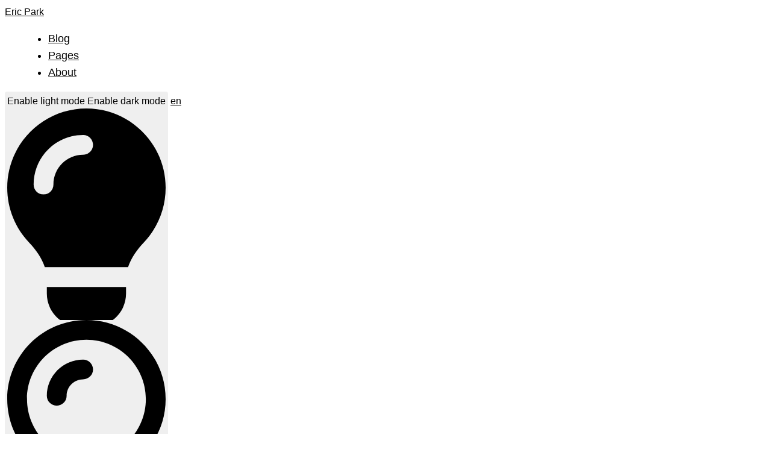

--- FILE ---
content_type: text/html; charset=utf-8
request_url: https://ericswpark.com/blog/2022/2022-06-25-setting-write-cache-on-drives-on-unraid/
body_size: 6821
content:
<!DOCTYPE html><html lang="en"> <head><meta charset="UTF-8"><meta name="viewport" content="width=device-width, initial-scale=1.0"><link rel="icon" href="/favicon.ico" sizes="32x32"><link rel="apple-touch-icon" href="/_astro/profile.lmBAw0ha_Z1AYHQG.png"><link rel="manifest" href="/manifest.json"><meta name="generator" content="Astro v5.16.1"><link rel="alternate" type="application/rss+xml" title="Eric Park's Blog" href="https://ericswpark.com//blog/rss.xml"><title>Eric Park | Setting write cache on drives on UnRAID</title><meta name="description" content="Eric Park's website"><title>Eric Park | Setting write cache on drives on UnRAID</title><link rel="canonical" href="https://ericswpark.com/"><meta name="description" content="Eric Park's website"><meta name="robots" content="index, follow"><meta property="og:title" content="Eric Park | Setting write cache on drives on UnRAID"><meta property="og:type" content="website"><meta property="og:image" content="https://ericswpark.com/_astro/opengraph.C7bWqMKj.jpg"><meta property="og:url" content="https://ericswpark.com/"><link rel="icon" href="/favicon.ico"><meta name="twitter:image" content="https://ericswpark.com/_astro/opengraph.C7bWqMKj.jpg"><meta name="twitter:title" content="Eric Park | Setting write cache on drives on UnRAID"><meta name="twitter:description" content="Eric Park's website"><meta name="astro-view-transitions-enabled" content="true"><meta name="astro-view-transitions-fallback" content="animate"><script type="module" src="/_astro/ClientRouter.astro_astro_type_script_index_0_lang.COiIJL31.js"></script><script defer src="https://cloud.umami.is/script.js" data-website-id="ff3861ff-8a13-4214-80bb-7547a1cbc3d8"></script><!-- Add more tags to head with <Fragment slot="head"> ... </Fragment> --><link rel="stylesheet" href="/_astro/_blogPost_.CZ54OtmH.css">
<link rel="stylesheet" href="/_astro/index.D1pET7kK.css">
<style>/*! tailwindcss v4.1.17 | MIT License | https://tailwindcss.com */
</style><script type="module" src="/_astro/page.CJX9V3Dz.js"></script><style>[data-astro-transition-scope="astro-szpdicd3-1"] { view-transition-name: blog-title-2022_2f2022-06-25-setting-write-cache-on-drives-on-unraid_2fen; }@layer astro { ::view-transition-old(blog-title-2022_2f2022-06-25-setting-write-cache-on-drives-on-unraid_2fen) { 
	animation-duration: 180ms;
	animation-timing-function: cubic-bezier(0.76, 0, 0.24, 1);
	animation-fill-mode: both;
	animation-name: astroFadeOut; }::view-transition-new(blog-title-2022_2f2022-06-25-setting-write-cache-on-drives-on-unraid_2fen) { 
	animation-duration: 180ms;
	animation-timing-function: cubic-bezier(0.76, 0, 0.24, 1);
	animation-fill-mode: both;
	animation-name: astroFadeIn; }[data-astro-transition=back]::view-transition-old(blog-title-2022_2f2022-06-25-setting-write-cache-on-drives-on-unraid_2fen) { 
	animation-duration: 180ms;
	animation-timing-function: cubic-bezier(0.76, 0, 0.24, 1);
	animation-fill-mode: both;
	animation-name: astroFadeOut; }[data-astro-transition=back]::view-transition-new(blog-title-2022_2f2022-06-25-setting-write-cache-on-drives-on-unraid_2fen) { 
	animation-duration: 180ms;
	animation-timing-function: cubic-bezier(0.76, 0, 0.24, 1);
	animation-fill-mode: both;
	animation-name: astroFadeIn; } }[data-astro-transition-fallback="old"] [data-astro-transition-scope="astro-szpdicd3-1"],
			[data-astro-transition-fallback="old"][data-astro-transition-scope="astro-szpdicd3-1"] { 
	animation-duration: 180ms;
	animation-timing-function: cubic-bezier(0.76, 0, 0.24, 1);
	animation-fill-mode: both;
	animation-name: astroFadeOut; }[data-astro-transition-fallback="new"] [data-astro-transition-scope="astro-szpdicd3-1"],
			[data-astro-transition-fallback="new"][data-astro-transition-scope="astro-szpdicd3-1"] { 
	animation-duration: 180ms;
	animation-timing-function: cubic-bezier(0.76, 0, 0.24, 1);
	animation-fill-mode: both;
	animation-name: astroFadeIn; }[data-astro-transition=back][data-astro-transition-fallback="old"] [data-astro-transition-scope="astro-szpdicd3-1"],
			[data-astro-transition=back][data-astro-transition-fallback="old"][data-astro-transition-scope="astro-szpdicd3-1"] { 
	animation-duration: 180ms;
	animation-timing-function: cubic-bezier(0.76, 0, 0.24, 1);
	animation-fill-mode: both;
	animation-name: astroFadeOut; }[data-astro-transition=back][data-astro-transition-fallback="new"] [data-astro-transition-scope="astro-szpdicd3-1"],
			[data-astro-transition=back][data-astro-transition-fallback="new"][data-astro-transition-scope="astro-szpdicd3-1"] { 
	animation-duration: 180ms;
	animation-timing-function: cubic-bezier(0.76, 0, 0.24, 1);
	animation-fill-mode: both;
	animation-name: astroFadeIn; }</style><style>[data-astro-transition-scope="astro-l7r54iwe-2"] { view-transition-name: header; }@layer astro { ::view-transition-old(header) { animation: none; opacity: 0; mix-blend-mode: normal; }::view-transition-new(header) { animation: none; mix-blend-mode: normal; }::view-transition-group(header) { animation: none } }[data-astro-transition-fallback="old"] [data-astro-transition-scope="astro-l7r54iwe-2"],
			[data-astro-transition-fallback="old"][data-astro-transition-scope="astro-l7r54iwe-2"] { animation: none; mix-blend-mode: normal; }[data-astro-transition-fallback="new"] [data-astro-transition-scope="astro-l7r54iwe-2"],
			[data-astro-transition-fallback="new"][data-astro-transition-scope="astro-l7r54iwe-2"] { animation: none; mix-blend-mode: normal; }</style></head> <body> <!-- Top of page for "Back to top" anywhere --> <a name="top" href="#top" name="Back to top"></a> <header class="undefined mb-8 lg:mb-16 dark:text-gray-300" data-astro-transition-scope="astro-l7r54iwe-2"> <nav class="block w-full px-4 py-2 mx-auto top-3 shadow lg:px-8 lg:py-3"> <div class="w-full flex flex-wrap items-baseline justify-between mx-auto max-w-4xl"> <!-- Logo --> <a href="/" class="mr-4 block cursor-pointer py-1.5 text-xl font-semibold !text-slate-700 hover:!text-slate-500 dark:!text-gray-300 !no-underline">Eric Park</a> <!-- Navigation links --> <div class="flex flex-row items-baseline gap-2 sm:gap-4"> <ul class="flex flex-row gap-2 sm:gap-6 items-center !mx-0 !my-0 list-none"> <li class="flex items-center p-1 text-sm gap-x-2"> <a href="/blog/" class="!no-underline !text-slate-700 dark:!text-gray-300 hover:!text-slate-500">Blog</a> </li><li class="flex items-center p-1 text-sm gap-x-2"> <a href="/pages/" class="!no-underline !text-slate-700 dark:!text-gray-300 hover:!text-slate-500">Pages</a> </li><li class="flex items-center p-1 text-sm gap-x-2"> <a href="/about/" class="!no-underline !text-slate-700 dark:!text-gray-300 hover:!text-slate-500">About</a> </li> </ul> <div class="flex flex-row items-baseline gap-2"> <button type="button" id="theme-selector" class="flex h-9 w-9 items-center justify-center p-0 !border-0 cursor-pointer"> <span class="sr-only"> <span class="dark:hidden">Enable light mode</span> <span class="hidden dark:inline">Enable dark mode</span> </span> <!-- Solid icons are slightly bigger than regular icons, scale down to 85% --> <div class="h-4 w-4 hidden dark:inline text-gray-300 hover:text-slate-500 scale-85"><svg data-prefix="fas" data-icon="lightbulb" class="svg-inline--fa fa-lightbulb" role="img" viewBox="0 0 384 512" aria-hidden="true"><path fill="currentColor" d="M292.9 384c7.3-22.3 21.9-42.5 38.4-59.9 32.7-34.4 52.7-80.9 52.7-132.1 0-106-86-192-192-192S0 86 0 192c0 51.2 20 97.7 52.7 132.1 16.5 17.4 31.2 37.6 38.4 59.9l201.7 0zM288 432l-192 0 0 16c0 44.2 35.8 80 80 80l32 0c44.2 0 80-35.8 80-80l0-16zM184 112c-39.8 0-72 32.2-72 72 0 13.3-10.7 24-24 24s-24-10.7-24-24c0-66.3 53.7-120 120-120 13.3 0 24 10.7 24 24s-10.7 24-24 24z"></path></svg></div> <div class="h-4 w-4 dark:hidden text-slate-700 hover:text-slate-500"><svg data-prefix="far" data-icon="lightbulb" class="svg-inline--fa fa-lightbulb" role="img" viewBox="0 0 384 512" aria-hidden="true"><path fill="currentColor" d="M296.5 291.1C321 265.2 336 230.4 336 192 336 112.5 271.5 48 192 48S48 112.5 48 192c0 38.4 15 73.2 39.5 99.1 21.3 22.4 44.9 54 53.3 92.9l102.4 0c8.4-39 32-70.5 53.3-92.9zm34.8 33C307.7 349 288 379.4 288 413.7l0 18.3c0 44.2-35.8 80-80 80l-32 0c-44.2 0-80-35.8-80-80l0-18.3C96 379.4 76.3 349 52.7 324.1 20 289.7 0 243.2 0 192 0 86 86 0 192 0S384 86 384 192c0 51.2-20 97.7-52.7 132.1zM144 184c0 13.3-10.7 24-24 24s-24-10.7-24-24c0-48.6 39.4-88 88-88 13.3 0 24 10.7 24 24s-10.7 24-24 24c-22.1 0-40 17.9-40 40z"></path></svg></div> </button> <script>(function(){const resetThemePreferencesMsg = "Are you sure you want to clear your theme preferences? The website will follow your system theme from now on.";
const themeEnableLightMode = "Enable light mode";
const themeEnableDarkMode = "Enable dark mode";

  function themePrefSaved() {
    return typeof localStorage !== "undefined" && localStorage.getItem("theme");
  }

  function getTheme() {
    if (themePrefSaved()) {
      return localStorage.getItem("theme") ?? "light";
    }
    if (window.matchMedia("(prefers-color-scheme: dark)").matches) {
      return "dark";
    }
    return "light";
  }

  function setTheme() {
    const themeSwitcherBtn = document.querySelector("#theme-selector");

    if (getTheme() === "light") {
      document.documentElement.classList.remove("dark");
      themeSwitcherBtn.title = themeEnableDarkMode;
    } else {
      document.documentElement.classList.add("dark");
      themeSwitcherBtn.title = themeEnableLightMode;
    }

    document.dispatchEvent(
      new CustomEvent("themechange", {
        detail: { theme: getTheme() },
      })
    );
  }

  function handleToggleClick() {
    localStorage.setItem("theme", getTheme() !== "dark" ? "dark" : "light");
    setTheme();
  }

  function resetPreferences() {
    if (confirm(resetThemePreferencesMsg)) {
      localStorage.removeItem("theme");
      setTheme();
      // Don't show an additional context menu after theme has been reset
      return false;
    }
    // Show context menu as the user has canceled resetting theme preferences
    return true;
  }

  function initializeListeners() {
    const themeSelector = document.getElementById("theme-selector");
    if (themeSelector) {
      themeSelector.onclick = handleToggleClick;
      themeSelector.oncontextmenu = resetPreferences;
    }

    // Periodically refresh theme if system preferences changes
    window
      .matchMedia("(prefers-color-scheme: dark)")
      .addEventListener("change", setTheme);
  }

  function mount() {
    initializeListeners();
    setTheme();
  }

  // Initial mount
  mount();

  // Remount after view transition
  document.addEventListener("astro:page-load", mount);
  document.addEventListener("astro:after-swap", mount);
})();</script> <a id="lang-switch-btn" href="/ko/blog/2022/2022-06-25-setting-write-cache-on-drives-on-unraid/" title="Switch to Korean / 한국어로 전환" class="!text-slate-700 hover:!text-slate-500 dark:!text-gray-300 !no-underline">en</a> <script data-astro-rerun>(function(){const pageNotTranslatedWarningJoined = "이 페이지는 아직 번역되지 않았습니다. 홈페이지로 이동하시겠어요?\nThis page is not translated yet. Do you want to go to the homepage?";
const otherLocaleHomepageUrl = "/ko/";

  const languageSwitchBtn = document.getElementById("lang-switch-btn");

  function warnNoTranslation(event) {
    event.preventDefault();
    if (confirm(pageNotTranslatedWarningJoined)) {
      window.location.href = otherLocaleHomepageUrl;
    }
  }

  function checkAndAddSearchParams() {
    if (
      window.location.href.includes("?") &&
      !languageSwitchBtn.href.includes("?")
    ) {
      // Need to append the search parameters from the current URL
      const searchParams = new URLSearchParams(window.location.search);
      languageSwitchBtn.href += "?" + searchParams.toString();
    }
  }

  async function main() {
    // Add search params (if it exists) to lang switch button
    checkAndAddSearchParams();

    // Get URL and fetch it to see if it returns a 404
    const otherLangUrl = new URL(languageSwitchBtn.href);
    const result = await fetch(otherLangUrl, { method: "HEAD" });

    if (result.status === 404) {
      const currentUrl = new URL(window.location.href);
      const currentResult = await fetch(currentUrl, { method: "HEAD" });

      // If the current page exists, then this page just isn't translated yet
      if (parseInt(currentResult.status / 100) !== 4) {
        languageSwitchBtn.href = "#";
        languageSwitchBtn.onclick = warnNoTranslation;
      }
    }
  }

  main();

  // Remount after view transition
  document.addEventListener("astro:after-swap", main);
})();</script> </div> </div> </div> </nav> </header>   <div class="container" data-astro-cid-bqodcon7> <h1 class="mb-2" data-astro-cid-bqodcon7 data-astro-transition-scope="astro-szpdicd3-1"> Setting write cache on drives on UnRAID </h1> <h3 class="mt-4" data-astro-cid-bqodcon7>2022-06-25</h3> <!-- Show public draft if enabled -->  <p>You might have run into this issue where the “Fix Common Problems” plugin gave you this warning:</p>
<blockquote>
<p>Write Cache is disabled on parity/disk1/diskX</p>
<p>You may experience slow read/writes to parity/disk1/diskX. Write Cache should be enabled for better results. Read this post ( <a href="https://forums.unraid.net/topic/46802-faq-for-unraid-v6/page/2/?tab=comments#comment-755621" rel="noopener noreferrer nofollow" target="_blank">https://forums.unraid.net/topic/46802-faq-for-unraid-v6/page/2/?tab=comments#comment-755621</a> for more information. (…)</p>
</blockquote>
<p>If you follow the link, you will see a recommendation to run <code>hdparm -W 1 /dev/sdX</code> and see whether it is successful, then add these commands to a script under the “User Scripts” plugin and set the scheduler so that it runs when the array is first mounted.</p>
<p>So you may write a script like this:</p>
<pre class="astro-code github-dark" style="background-color:#24292e;color:#e1e4e8; overflow-x: auto;" tabindex="0" data-language="bash"><code><span class="line"><span style="color:#6A737D">#!/bin/bash</span></span>
<span class="line"></span>
<span class="line"><span style="color:#B392F0">hdparm</span><span style="color:#79B8FF"> -W</span><span style="color:#79B8FF"> 1</span><span style="color:#9ECBFF"> /dev/sdb</span></span>
<span class="line"><span style="color:#B392F0">hdparm</span><span style="color:#79B8FF"> -W</span><span style="color:#79B8FF"> 1</span><span style="color:#9ECBFF"> /dev/sdc</span></span>
<span class="line"><span style="color:#B392F0">hdparm</span><span style="color:#79B8FF"> -W</span><span style="color:#79B8FF"> 1</span><span style="color:#9ECBFF"> /dev/sdd</span></span>
<span class="line"><span style="color:#6A737D"># ... and so on ...</span></span></code></pre>
<p>This script can be improved in two ways.</p>
<ol>
<li>Since we are running the same command with different parameters, group them into an array and iterate over it, like so:</li>
</ol>
<pre class="astro-code github-dark" style="background-color:#24292e;color:#e1e4e8; overflow-x: auto;" tabindex="0" data-language="bash"><code><span class="line"><span style="color:#6A737D">#!/bin/bash</span></span>
<span class="line"></span>
<span class="line"><span style="color:#F97583">declare</span><span style="color:#79B8FF"> -a</span><span style="color:#E1E4E8"> drives</span><span style="color:#F97583">=</span><span style="color:#E1E4E8">(</span><span style="color:#9ECBFF">"sdb"</span><span style="color:#9ECBFF"> "sdc"</span><span style="color:#9ECBFF"> "sdd"</span><span style="color:#E1E4E8">) </span><span style="color:#6A737D"># add more here</span></span>
<span class="line"></span>
<span class="line"><span style="color:#F97583">for</span><span style="color:#E1E4E8"> drive </span><span style="color:#F97583">in</span><span style="color:#9ECBFF"> "${</span><span style="color:#E1E4E8">drives</span><span style="color:#9ECBFF">[</span><span style="color:#F97583">@</span><span style="color:#9ECBFF">]}"</span></span>
<span class="line"><span style="color:#F97583">do</span></span>
<span class="line"><span style="color:#B392F0">    hdparm</span><span style="color:#79B8FF"> -W</span><span style="color:#79B8FF"> 1</span><span style="color:#9ECBFF"> /dev/"</span><span style="color:#E1E4E8">$drive</span><span style="color:#9ECBFF">"</span></span>
<span class="line"><span style="color:#F97583">done</span></span></code></pre>
<ol start="2">
<li>Do not use <code>/dev/sdX</code> to access disks!</li>
</ol>
<p>Why? Because these are not permanent, and may change across reboots as Linux sees fit!</p>
<p>A better solution would be to utilize the IDs that the drives come with. Run the following on your UnRAID server:</p>
<pre class="astro-code github-dark" style="background-color:#24292e;color:#e1e4e8; overflow-x: auto;" tabindex="0" data-language="bash"><code><span class="line"><span style="color:#B392F0">ls</span><span style="color:#79B8FF"> -al</span><span style="color:#9ECBFF"> /dev/disk/by-id</span><span style="color:#F97583"> |</span><span style="color:#B392F0"> grep</span><span style="color:#9ECBFF"> "ata"</span><span style="color:#F97583"> |</span><span style="color:#B392F0"> grep</span><span style="color:#79B8FF"> -v</span><span style="color:#9ECBFF"> "\-part"</span></span></code></pre>
<p>This will list the drives on your system, with their IDs and what <code>/dev/sdX</code> they map into:</p>
<pre class="astro-code github-dark" style="background-color:#24292e;color:#e1e4e8; overflow-x: auto;" tabindex="0" data-language="bash"><code><span class="line"><span style="color:#6A737D"># Example IDs, obviously</span></span>
<span class="line"><span style="color:#B392F0">lrwxrwxrwx</span><span style="color:#79B8FF"> 1</span><span style="color:#9ECBFF"> root</span><span style="color:#9ECBFF"> root</span><span style="color:#79B8FF">   9</span><span style="color:#9ECBFF"> Jun</span><span style="color:#79B8FF"> 25</span><span style="color:#9ECBFF"> 21:33</span><span style="color:#9ECBFF"> ata-WDC_WD1234ABCD-567890_WJAN01234567</span><span style="color:#E1E4E8"> -</span><span style="color:#F97583">></span><span style="color:#9ECBFF"> ../../sdb</span></span>
<span class="line"><span style="color:#B392F0">lrwxrwxrwx</span><span style="color:#79B8FF"> 1</span><span style="color:#9ECBFF"> root</span><span style="color:#9ECBFF"> root</span><span style="color:#79B8FF">   9</span><span style="color:#9ECBFF"> Jun</span><span style="color:#79B8FF"> 25</span><span style="color:#9ECBFF"> 21:33</span><span style="color:#9ECBFF"> ata-WDC_WD1234ABCD-567890_WJAN01234568</span><span style="color:#E1E4E8"> -</span><span style="color:#F97583">></span><span style="color:#9ECBFF"> ../../sdc</span></span>
<span class="line"><span style="color:#B392F0">lrwxrwxrwx</span><span style="color:#79B8FF"> 1</span><span style="color:#9ECBFF"> root</span><span style="color:#9ECBFF"> root</span><span style="color:#79B8FF">   9</span><span style="color:#9ECBFF"> Jun</span><span style="color:#79B8FF"> 25</span><span style="color:#9ECBFF"> 21:33</span><span style="color:#9ECBFF"> ata-WDC_WD1234ABCD-567890_WJAN01234569</span><span style="color:#E1E4E8"> -</span><span style="color:#F97583">></span><span style="color:#9ECBFF"> ../../sdd</span></span>
<span class="line"><span style="color:#6A737D"># ... and so on ...</span></span></code></pre>
<p>Once you re-write the script, you should end up with something like this:</p>
<pre class="astro-code github-dark" style="background-color:#24292e;color:#e1e4e8; overflow-x: auto;" tabindex="0" data-language="bash"><code><span class="line"><span style="color:#6A737D">#!/bin/bash</span></span>
<span class="line"></span>
<span class="line"><span style="color:#F97583">declare</span><span style="color:#79B8FF"> -a</span><span style="color:#E1E4E8"> drives</span><span style="color:#F97583">=</span><span style="color:#E1E4E8">(</span><span style="color:#9ECBFF">"WDC_WD1234ABCD-567890_WJAN01234567"</span><span style="color:#9ECBFF"> "WDC_WD1234ABCD-567890_WJAN01234568"</span><span style="color:#9ECBFF"> "WDC_WD1234ABCD-567890_WJAN01234569"</span><span style="color:#E1E4E8">) </span><span style="color:#6A737D"># add more here</span></span>
<span class="line"></span>
<span class="line"><span style="color:#F97583">for</span><span style="color:#E1E4E8"> drive </span><span style="color:#F97583">in</span><span style="color:#9ECBFF"> "${</span><span style="color:#E1E4E8">drives</span><span style="color:#9ECBFF">[</span><span style="color:#F97583">@</span><span style="color:#9ECBFF">]}"</span></span>
<span class="line"><span style="color:#F97583">do</span></span>
<span class="line"><span style="color:#B392F0">    hdparm</span><span style="color:#79B8FF"> -W</span><span style="color:#79B8FF"> 1</span><span style="color:#9ECBFF"> /dev/disk/by-id/ata-"</span><span style="color:#E1E4E8">$drive</span><span style="color:#9ECBFF">"</span></span>
<span class="line"><span style="color:#F97583">done</span></span></code></pre>
<p>Stick it in your “User Scripts” and set the schedule, and you should be good to go!</p> <hr class="my-16 border-2 border-dotted"><div id="giscus"></div> <script data-astro-rerun>(function(){const locale = "en";

    const giscusAttrs = {
        src: "https://giscus.app/client.js",
        "data-repo": "ericswpark/ericswpark.github.io-comments",
        "data-repo-id": "MDEwOlJlcG9zaXRvcnkzNTIwNzA1MzA=",
        "data-category": "Announcements",
        "data-category-id": "DIC_kwDOFPwrgs4CbsY5",
        "data-mapping": "url",
        "data-strict": "1",
        "data-reactions-enabled": "1",
        "data-emit-metadata": "0",
        "data-input-position": "top",
        "data-theme": document.documentElement.classList.contains("dark")
            ? "dark"
            : "light",
        "data-lang": locale,
        "data-loading": "lazy",
        crossorigin: "anonymous",
        async: "",
    };

    function sendMessage(theme) {
        const iframe = document.querySelector("iframe.giscus-frame");
        if (iframe) {
            iframe.contentWindow.postMessage(
                { giscus: { setConfig: { theme } } },
                "https://giscus.app",
            );
        }
    }

    // Add Giscus
    const giscusScript = document.createElement("script");
    Object.entries(giscusAttrs).forEach(([key, value]) =>
        giscusScript.setAttribute(key, value),
    );
    document.getElementById("giscus").appendChild(giscusScript);

    // Listen for theme change events
    document.addEventListener("themechange", (event) => {
        const { theme } = event.detail;
        sendMessage(theme);
    });
})();</script> </div>   <footer class="footer px-4 mt-5 pt-5 pb-10 overflow-clip" data-astro-cid-dwl4onjj> <div class="mx-auto max-w-4xl flex flex-col gap-4 items-center sm:items-stretch" data-astro-cid-dwl4onjj> <div class="footer-row" data-astro-cid-dwl4onjj> <p class="text-sm" data-astro-cid-dwl4onjj>© ericswpark 2026</p> <div class="webring-container" data-astro-cid-kwp3p6ke> <a href="https://ring.purduehackers.com/previous?host=ericswpark.com" title="Go to previous site" data-astro-cid-kwp3p6ke>←</a> <a href="https://ring.purduehackers.com" title="Purdue Hackers Webring" data-astro-cid-kwp3p6ke><img src="/_astro/PurdueHackers.CqjTgkoc_3FbCH.svg" alt="Purdue Hackers logo" loading="lazy" data-astro-cid-kwp3p6ke="true" decoding="async" fetchpriority="auto" width="44" height="44"></a> <a href="https://ring.purduehackers.com/next?host=ericswpark.com" title="Go to next site" data-astro-cid-kwp3p6ke>→</a> </div>  <script>(function(){const ringBaseURL = "https://ring.purduehackers.com";

  const disableControls = () => {
    console.warn(
      "The Purdue Hackers webring is temporarily unavailable, so the controls are temporarily hidden."
    );
    document.querySelector(".webring-container").style.display = "none";
  };
  async function healthcheck() {
    try {
      let res = await fetch(`${ringBaseURL}/healthcheck`, {
        method: "HEAD",
      });
      if (!res.ok) {
        disableControls();
      }
    } catch {
      disableControls();
    }
  }
  healthcheck();
})();</script> </div> <div class="footer-row flex-wrap" data-astro-cid-dwl4onjj> <!-- Hack to make it overflow on mobile as well --> <p class="max-w-[95lvw] footer-blurb-p" data-astro-cid-dwl4onjj="true" data-astro-cid-leijb6cn></p> <script data-astro-rerun>(function(){const filteredBlurbData = [{"text":"Best viewed after midnight, any day of the week."},{"text":"No Eric Parks were harmed in the making of this website. (okay maybe a little)"},{"text":"Built on Astro"},{"text":"You reached the end!"},{"text":"Hang on a second. I want to see how long this blurb can go for. Oh wow, this goes on for much longer than I thought! Okay, now that I have your attention I want to talk about this frustrating experience I had the other day, and","noBreak":true},{"text":"This website is NOT accessible to dyslexic people."},{"text":"made by a korean from best korea"},{"text":"완전 원어민이시네"},{"text":"htis wbestie SI accsesibel ot dyslxeic ppoele!"},{"text":"You're refreshing to read more, aren't you."},{"text":"A website to look at a constant stream of consciousness"}];

  function setRandomBlurb() {
    const footerBlurb = document.querySelector(".footer-blurb-p");
    const randomBlurb =
      filteredBlurbData[Math.floor(Math.random() * filteredBlurbData.length)];
    footerBlurb.textContent = randomBlurb["text"];

    if (randomBlurb.noBreak) {
      footerBlurb.classList.add("!text-nowrap", "!text-clip");
    } else {
      footerBlurb.classList.remove("text-nowrap", "text-clip");
    }
  }

  // Initial set
  setRandomBlurb();
})();</script>  <a class="back-to-top text-sm sm:ml-auto" href="#top" data-astro-cid-dwl4onjj>Back to top ↑</a> </div> </div> </footer>  </body></html> 

--- FILE ---
content_type: text/css; charset=utf-8
request_url: https://ericswpark.com/_astro/_blogPost_.CZ54OtmH.css
body_size: 653
content:
/*! tailwindcss v4.1.17 | MIT License | https://tailwindcss.com */@layer properties{@supports (((-webkit-hyphens:none)) and (not (margin-trim:inline))) or ((-moz-orient:inline) and (not (color:rgb(from red r g b)))){*,:before,:after,::backdrop{--tw-font-weight:initial;--tw-border-style:solid}}}.container{margin-inline:auto;margin-bottom:calc(var(--spacing,.25rem)*16);max-width:var(--container-4xl,56rem);padding-inline:calc(var(--spacing,.25rem)*8)}h1,h2,h3,h4,h5,h6{margin-block:calc(var(--spacing,.25rem)*8)}h1{font-size:var(--text-4xl,2.25rem);line-height:var(--tw-leading,var(--text-4xl--line-height,calc(2.5/2.25)));--tw-font-weight:var(--font-weight-bold,700);font-weight:var(--font-weight-bold,700)}h2{font-size:var(--text-3xl,1.875rem);line-height:var(--tw-leading,var(--text-3xl--line-height, 1.2 ));--tw-font-weight:var(--font-weight-bold,700);font-weight:var(--font-weight-bold,700)}h3{font-size:var(--text-2xl,1.5rem);line-height:var(--tw-leading,var(--text-2xl--line-height,calc(2/1.5)));--tw-font-weight:var(--font-weight-bold,700);font-weight:var(--font-weight-bold,700)}h4{font-size:var(--text-xl,1.25rem);line-height:var(--tw-leading,var(--text-xl--line-height,calc(1.75/1.25)));--tw-font-weight:var(--font-weight-bold,700);font-weight:var(--font-weight-bold,700)}p{margin-block:calc(var(--spacing,.25rem)*4);font-size:var(--text-lg,1.125rem);line-height:var(--tw-leading,var(--text-lg--line-height,calc(1.75/1.125)))}ul{margin-inline:calc(var(--spacing,.25rem)*4);font-size:var(--text-lg,1.125rem);line-height:var(--tw-leading,var(--text-lg--line-height,calc(1.75/1.125)));overflow-wrap:break-word;margin-inline-start:calc(var(--spacing,.25rem)*8);margin-inline-end:calc(var(--spacing,.25rem)*8);list-style-type:disc}ul ul,ul ol{margin-bottom:calc(var(--spacing,.25rem)*0)}ol{margin-inline:calc(var(--spacing,.25rem)*4);font-size:var(--text-lg,1.125rem);line-height:var(--tw-leading,var(--text-lg--line-height,calc(1.75/1.125)));overflow-wrap:break-word;margin-inline-start:calc(var(--spacing,.25rem)*8);margin-inline-end:calc(var(--spacing,.25rem)*8);list-style-type:decimal}ol ol,ol ul{margin-bottom:calc(var(--spacing,.25rem)*0)}code{background-color:var(--color-gray-300,oklch(87.2% .01 258.338));padding:calc(var(--spacing,.25rem)*1);border-radius:.25rem}code:where(.dark,.dark *){background-color:var(--color-gray-600,oklch(44.6% .03 256.802))}code,pre{overflow-wrap:break-word}.astro-code{margin-bottom:calc(var(--spacing,.25rem)*8);border-radius:var(--radius-lg,.5rem);padding:calc(var(--spacing,.25rem)*4)}.astro-code code{background-color:inherit;padding:calc(var(--spacing,.25rem)*0)}.astro-code code:where(.dark,.dark *){background-color:inherit}img{object-fit:contain;max-height:60svh;margin-inline:auto}select,input{border-style:var(--tw-border-style);border-width:1px;border-color:var(--color-gray-300,oklch(87.2% .01 258.338));width:100%;padding:calc(var(--spacing,.25rem)*2);border-radius:.25rem}:is(select,input) option:where(.dark,.dark *){color:var(--color-black,#000)}table{border-collapse:collapse;border-style:var(--tw-border-style);border-width:1px;border-color:var(--color-gray-300,oklch(87.2% .01 258.338));width:100%}td{border-style:var(--tw-border-style);border-width:1px;border-color:var(--color-gray-300,oklch(87.2% .01 258.338));padding:calc(var(--spacing,.25rem)*2)}button{border-style:var(--tw-border-style);border-width:1px;border-color:var(--color-gray-300,oklch(87.2% .01 258.338));padding:calc(var(--spacing,.25rem)*1);border-radius:.25rem}blockquote{margin-block:calc(var(--spacing,.25rem)*8);border-top-right-radius:var(--radius-xl,.75rem);border-bottom-right-radius:var(--radius-xl,.75rem);border-inline-start-style:var(--tw-border-style);border-inline-start-width:4px;border-color:var(--color-gray-300,oklch(87.2% .01 258.338));background-color:var(--color-gray-50,oklch(98.5% .002 247.839));padding:calc(var(--spacing,.25rem)*4)}blockquote:where(.dark,.dark *){border-color:var(--color-gray-500,oklch(55.1% .027 264.364));background-color:var(--color-gray-800,oklch(27.8% .033 256.848))}@property --tw-font-weight{syntax:"*";inherits:false}@property --tw-border-style{syntax:"*";inherits:false;initial-value:solid}


--- FILE ---
content_type: application/javascript; charset=utf-8
request_url: https://ericswpark.com/_astro/page.CJX9V3Dz.js
body_size: -455
content:
import{a as i}from"./index.DLmFlh2G.js";i();


--- FILE ---
content_type: application/javascript; charset=utf-8
request_url: https://ericswpark.com/_astro/index.DLmFlh2G.js
body_size: 643
content:
const m={},d=new Set,s=new WeakSet;let f=!0,h,l=!1;function T(e){l||(l=!0,f??=e?.prefetchAll??!1,h??=e?.defaultStrategy??"hover",v(),g(),y(),S())}function v(){for(const e of["touchstart","mousedown"])document.addEventListener(e,t=>{a(t.target,"tap")&&c(t.target.href,{ignoreSlowConnection:!0})},{passive:!0})}function g(){let e;document.body.addEventListener("focusin",r=>{a(r.target,"hover")&&t(r)},{passive:!0}),document.body.addEventListener("focusout",n,{passive:!0}),u(()=>{for(const r of document.getElementsByTagName("a"))s.has(r)||a(r,"hover")&&(s.add(r),r.addEventListener("mouseenter",t,{passive:!0}),r.addEventListener("mouseleave",n,{passive:!0}))});function t(r){const o=r.target.href;e&&clearTimeout(e),e=setTimeout(()=>{c(o)},80)}function n(){e&&(clearTimeout(e),e=0)}}function y(){let e;u(()=>{for(const t of document.getElementsByTagName("a"))s.has(t)||a(t,"viewport")&&(s.add(t),e??=w(),e.observe(t))})}function w(){const e=new WeakMap;return new IntersectionObserver((t,n)=>{for(const r of t){const o=r.target,i=e.get(o);r.isIntersecting?(i&&clearTimeout(i),e.set(o,setTimeout(()=>{n.unobserve(o),e.delete(o),c(o.href)},300))):i&&(clearTimeout(i),e.delete(o))}})}function S(){u(()=>{for(const e of document.getElementsByTagName("a"))a(e,"load")&&c(e.href)})}function c(e,t){e=e.replace(/#.*/,"");const n=t?.ignoreSlowConnection??!1;if(E(e,n))if(d.add(e),HTMLScriptElement.supports?.("speculationrules"))L(e,t?.eagerness??"immediate");else if(document.createElement("link").relList?.supports?.("prefetch")&&t?.with!=="fetch"){const r=document.createElement("link");r.rel="prefetch",r.setAttribute("href",e),document.head.append(r)}else{const r=new Headers;for(const[o,i]of Object.entries(m))r.set(o,i);fetch(e,{priority:"low",headers:r})}}function E(e,t){if(!navigator.onLine||!t&&p())return!1;try{const n=new URL(e,location.href);return location.origin===n.origin&&(location.pathname!==n.pathname||location.search!==n.search)&&!d.has(e)}catch{}return!1}function a(e,t){if(e?.tagName!=="A")return!1;const n=e.dataset.astroPrefetch;return n==="false"?!1:t==="tap"&&(n!=null||f)&&p()?!0:n==null&&f||n===""?t===h:n===t}function p(){if("connection"in navigator){const e=navigator.connection;return e.saveData||/2g/.test(e.effectiveType)}return!1}function u(e){e();let t=!1;document.addEventListener("astro:page-load",()=>{if(!t){t=!0;return}e()})}function L(e,t){const n=document.createElement("script");n.type="speculationrules",n.textContent=JSON.stringify({prerender:[{source:"list",urls:[e],eagerness:t}],prefetch:[{source:"list",urls:[e],eagerness:t}]}),document.head.append(n)}export{T as a,m as i};


--- FILE ---
content_type: image/svg+xml
request_url: https://ericswpark.com/_astro/PurdueHackers.CqjTgkoc_3FbCH.svg
body_size: 237
content:
<?xml version="1.0" encoding="UTF-8" standalone="no"?>
<!DOCTYPE svg PUBLIC "-//W3C//DTD SVG 1.1//EN" "http://www.w3.org/Graphics/SVG/1.1/DTD/svg11.dtd">
<svg width="100%" height="100%" viewBox="0 0 2160 2160" version="1.1"
    xmlns="http://www.w3.org/2000/svg" xmlns:xlink="http://www.w3.org/1999/xlink"
    xml:space="preserve" xmlns:serif="http://www.serif.com/"
    style="fill-rule:evenodd;clip-rule:evenodd;stroke-linejoin:round;stroke-miterlimit:2;">
    <path d="M720.627,362.058L1080,571.597L1428.11,368.313L1429.15,773.832L1452.87,774.118L1454.11,357.11L1802.6,554.109L1804.96,1391.62L1454.43,1587.65L1454.11,1161.75L1080,1379.46L1080,1809.54L718.917,2015.02L358.458,1805.69L359.775,1402.62L726.188,1612.76L737.039,1591.83L373.201,1380.37L721.069,1177.37L720.627,362.058Z" style="fill:rgb(253,211,74);"/>
    <path id="Main" d="M720.627,362.058L721.069,1177.37L373.201,1380.37L737.039,1591.83L726.188,1612.76L359.775,1402.62L358.458,1805.69L718.917,2015.02L1080,1809.54L1080,1379.46L1454.11,1161.75L1454.43,1587.65L1804.96,1391.62L1802.6,554.109L1454.11,357.11L1452.87,774.118L1429.15,773.832L1428.11,368.313L1080,571.597L720.627,362.058Z" style="fill:none;"/>
    <g id="Bottom-Triangle" serif:id="Bottom Triangle" transform="matrix(1,0,0,1,-24,39)">
        <path d="M1115.06,1359.64L1454.9,1556.32M1453.86,1161.32C1454.01,1161.23 1454.2,1161.23 1454.36,1161.32C1454.51,1161.4 1454.61,1161.57 1454.61,1161.75L1454.9,1556.32L1453.61,1162.62L1115.06,1359.64L1454.36,1161.32L1454.9,1556.32L1115.06,1359.64" style="fill:rgb(253,211,74);"/>
    </g>
    <path d="M1080,546.597L731.583,343.446L1079.85,141.47L1428.11,343.313L1080,546.597Z" style="fill:rgb(253,211,74);"/>
</svg>

--- FILE ---
content_type: application/javascript; charset=utf-8
request_url: https://ericswpark.com/_astro/ClientRouter.astro_astro_type_script_index_0_lang.COiIJL31.js
body_size: 4016
content:
import{i as W,a as j}from"./index.DLmFlh2G.js";const y="data-astro-transition-persist",V=["data-astro-transition","data-astro-transition-fallback"],x=new Set;function F(t){const e=t.src?new URL(t.src,location.href).href:t.textContent;return x.has(e)?!0:(x.add(e),!1)}function K(t){for(const e of t.scripts)!e.hasAttribute("data-astro-rerun")&&F(e)&&(e.dataset.astroExec="")}function G(t){const e=document.documentElement,n=[...e.attributes].filter(({name:o})=>(e.removeAttribute(o),V.includes(o)));[...t.documentElement.attributes,...n].forEach(({name:o,value:r})=>e.setAttribute(o,r))}function z(t){for(const e of Array.from(document.head.children)){const n=Z(e,t);n?n.remove():e.remove()}document.head.append(...t.head.children)}function J(t,e){e.replaceWith(t);for(const n of e.querySelectorAll(`[${y}]`)){const o=n.getAttribute(y),r=t.querySelector(`[${y}="${o}"]`);r&&(r.replaceWith(n),r.localName==="astro-island"&&tt(n)&&!et(n,r)&&(n.setAttribute("ssr",""),n.setAttribute("props",r.getAttribute("props"))))}_(t)}function _(t){t.querySelectorAll("template[shadowrootmode]").forEach(e=>{const n=e.getAttribute("shadowrootmode"),o=e.parentNode;if((n==="closed"||n==="open")&&o instanceof HTMLElement){if(o.shadowRoot){e.remove();return}const r=o.attachShadow({mode:n});r.appendChild(e.content),e.remove(),_(r)}})}const Q=()=>{const t=document.activeElement;if(t?.closest(`[${y}]`)){if(t instanceof HTMLInputElement||t instanceof HTMLTextAreaElement){const e=t.selectionStart,n=t.selectionEnd;return()=>E({activeElement:t,start:e,end:n})}return()=>E({activeElement:t})}else return()=>E({activeElement:null})},E=({activeElement:t,start:e,end:n})=>{t&&(t.focus(),(t instanceof HTMLInputElement||t instanceof HTMLTextAreaElement)&&(typeof e=="number"&&(t.selectionStart=e),typeof n=="number"&&(t.selectionEnd=n)))},Z=(t,e)=>{const n=t.getAttribute(y),o=n&&e.head.querySelector(`[${y}="${n}"]`);if(o)return o;if(t.matches("link[rel=stylesheet]")){const r=t.getAttribute("href");return e.head.querySelector(`link[rel=stylesheet][href="${r}"]`)}return null},tt=t=>{const e=t.dataset.astroTransitionPersistProps;return e==null||e==="false"},et=(t,e)=>t.getAttribute("props")===e.getAttribute("props"),nt=t=>{K(t),G(t),z(t);const e=Q();J(t.body,document.body),e()},ot="astro:before-preparation",rt="astro:after-preparation",it="astro:before-swap",st="astro:after-swap",at=t=>document.dispatchEvent(new Event(t));class X extends Event{from;to;direction;navigationType;sourceElement;info;newDocument;signal;constructor(e,n,o,r,i,u,a,c,d,l){super(e,n),this.from=o,this.to=r,this.direction=i,this.navigationType=u,this.sourceElement=a,this.info=c,this.newDocument=d,this.signal=l,Object.defineProperties(this,{from:{enumerable:!0},to:{enumerable:!0,writable:!0},direction:{enumerable:!0,writable:!0},navigationType:{enumerable:!0},sourceElement:{enumerable:!0},info:{enumerable:!0},newDocument:{enumerable:!0,writable:!0},signal:{enumerable:!0}})}}class ct extends X{formData;loader;constructor(e,n,o,r,i,u,a,c,d,l){super(ot,{cancelable:!0},e,n,o,r,i,u,a,c),this.formData=d,this.loader=l.bind(this,this),Object.defineProperties(this,{formData:{enumerable:!0},loader:{enumerable:!0,writable:!0}})}}class lt extends X{direction;viewTransition;swap;constructor(e,n){super(it,void 0,e.from,e.to,e.direction,e.navigationType,e.sourceElement,e.info,e.newDocument,e.signal),this.direction=e.direction,this.viewTransition=n,this.swap=()=>nt(this.newDocument),Object.defineProperties(this,{direction:{enumerable:!0},viewTransition:{enumerable:!0},swap:{enumerable:!0,writable:!0}})}}async function ut(t,e,n,o,r,i,u,a,c){const d=new ct(t,e,n,o,r,i,window.document,u,a,c);return document.dispatchEvent(d)&&(await d.loader(),d.defaultPrevented||(at(rt),d.navigationType!=="traverse"&&R({scrollX,scrollY}))),d}async function dt(t,e,n){const o=new lt(t,e);return document.dispatchEvent(o),n&&await n(),o.swap(),o}const R=t=>{history.state&&(history.scrollRestoration="manual",history.replaceState({...history.state,...t},""))},L=!!document.startViewTransition,k=()=>!!document.querySelector('[name="astro-view-transitions-enabled"]'),Y=(t,e)=>t.pathname===e.pathname&&t.search===e.search;let m,b,v;const C=t=>document.dispatchEvent(new Event(t)),q=()=>C("astro:page-load"),ft=()=>{let t=document.createElement("div");t.setAttribute("aria-live","assertive"),t.setAttribute("aria-atomic","true"),t.className="astro-route-announcer",document.body.append(t),setTimeout(()=>{let e=document.title||document.querySelector("h1")?.textContent||location.pathname;t.textContent=e},60)},D="data-astro-transition-persist",P="data-astro-transition",S="data-astro-transition-fallback";let I,T=0;history.state?(T=history.state.index,scrollTo({left:history.state.scrollX,top:history.state.scrollY})):k()&&(history.replaceState({index:T,scrollX,scrollY},""),history.scrollRestoration="manual");async function mt(t,e){try{const n=new Headers(e?.headers);for(const[a,c]of Object.entries(W))n.set(a,c);const o=await fetch(t,{...e,headers:n}),i=(o.headers.get("content-type")??"").split(";",1)[0].trim();return i!=="text/html"&&i!=="application/xhtml+xml"?null:{html:await o.text(),redirected:o.redirected?o.url:void 0,mediaType:i}}catch{return null}}function $(){const t=document.querySelector('[name="astro-view-transitions-fallback"]');return t?t.getAttribute("content"):"animate"}function ht(){let t=Promise.resolve(),e=!1;for(const n of document.getElementsByTagName("script"))n.dataset.astroExec===void 0&&n.getAttribute("type")==="module"&&(e=n.getAttribute("src")===null);e&&document.body.insertAdjacentHTML("beforeend",'<script type="module" src="data:application/javascript,"/>');for(const n of document.getElementsByTagName("script")){if(n.dataset.astroExec==="")continue;const o=n.getAttribute("type");if(o&&o!=="module"&&o!=="text/javascript")continue;const r=document.createElement("script");r.innerHTML=n.innerHTML;for(const i of n.attributes){if(i.name==="src"){const u=new Promise(a=>{r.onload=r.onerror=a});t=t.then(()=>u)}r.setAttribute(i.name,i.value)}r.dataset.astroExec="",n.replaceWith(r)}return t}const B=(t,e,n,o,r)=>{const i=Y(e,t),u=document.title;document.title=o;let a=!1;if(t.href!==location.href&&!r)if(n.history==="replace"){const c=history.state;history.replaceState({...n.state,index:c.index,scrollX:c.scrollX,scrollY:c.scrollY},"",t.href)}else history.pushState({...n.state,index:++T,scrollX:0,scrollY:0},"",t.href);if(document.title=u,v=t,i||(scrollTo({left:0,top:0,behavior:"instant"}),a=!0),r)scrollTo(r.scrollX,r.scrollY);else{if(t.hash){history.scrollRestoration="auto";const c=history.state;location.href=t.href,history.state||(history.replaceState(c,""),i&&window.dispatchEvent(new PopStateEvent("popstate")))}else a||scrollTo({left:0,top:0,behavior:"instant"});history.scrollRestoration="manual"}};function wt(t){const e=[];for(const n of t.querySelectorAll("head link[rel=stylesheet]"))if(!document.querySelector(`[${D}="${n.getAttribute(D)}"], link[rel=stylesheet][href="${n.getAttribute("href")}"]`)){const o=document.createElement("link");o.setAttribute("rel","preload"),o.setAttribute("as","style"),o.setAttribute("href",n.getAttribute("href")),e.push(new Promise(r=>{["load","error"].forEach(i=>o.addEventListener(i,r)),document.head.append(o)}))}return e}async function N(t,e,n,o,r){async function i(d){function l(f){const w=f.effect;return!w||!(w instanceof KeyframeEffect)||!w.target?!1:window.getComputedStyle(w.target,w.pseudoElement).animationIterationCount==="infinite"}const s=document.getAnimations();document.documentElement.setAttribute(S,d);const g=document.getAnimations().filter(f=>!s.includes(f)&&!l(f));return Promise.allSettled(g.map(f=>f.finished))}const u=async()=>{if(r==="animate"&&!n.transitionSkipped&&!t.signal.aborted)try{await i("old")}catch{}},a=document.title,c=await dt(t,n.viewTransition,u);B(c.to,c.from,e,a,o),C(st),r==="animate"&&(!n.transitionSkipped&&!c.signal.aborted?i("new").finally(()=>n.viewTransitionFinished()):n.viewTransitionFinished())}function pt(){return m?.controller.abort(),m={controller:new AbortController}}async function U(t,e,n,o,r){const i=pt();if(!k()||location.origin!==n.origin){i===m&&(m=void 0),location.href=n.href;return}const u=r?"traverse":o.history==="replace"?"replace":"push";if(u!=="traverse"&&R({scrollX,scrollY}),Y(e,n)&&!o.formData&&(t!=="back"&&n.hash||t==="back"&&e.hash)){B(n,e,o,document.title,r),i===m&&(m=void 0);return}const a=await ut(e,n,t,u,o.sourceElement,o.info,i.controller.signal,o.formData,c);if(a.defaultPrevented||a.signal.aborted){i===m&&(m=void 0),a.signal.aborted||(location.href=n.href);return}async function c(s){const h=s.to.href,g={signal:s.signal};if(s.formData){g.method="POST";const p=s.sourceElement instanceof HTMLFormElement?s.sourceElement:s.sourceElement instanceof HTMLElement&&"form"in s.sourceElement?s.sourceElement.form:s.sourceElement?.closest("form");g.body=e!==void 0&&Reflect.get(HTMLFormElement.prototype,"attributes",p).getNamedItem("enctype")?.value==="application/x-www-form-urlencoded"?new URLSearchParams(s.formData):s.formData}const f=await mt(h,g);if(f===null){s.preventDefault();return}if(f.redirected){const p=new URL(f.redirected);if(p.origin!==s.to.origin){s.preventDefault();return}s.to=p}if(I??=new DOMParser,s.newDocument=I.parseFromString(f.html,f.mediaType),s.newDocument.querySelectorAll("noscript").forEach(p=>p.remove()),!s.newDocument.querySelector('[name="astro-view-transitions-enabled"]')&&!s.formData){s.preventDefault();return}const w=wt(s.newDocument);w.length&&!s.signal.aborted&&await Promise.all(w)}async function d(){if(b&&b.viewTransition){try{b.viewTransition.skipTransition()}catch{}try{await b.viewTransition.updateCallbackDone}catch{}}return b={transitionSkipped:!1}}const l=await d();if(a.signal.aborted){i===m&&(m=void 0);return}if(document.documentElement.setAttribute(P,a.direction),L)l.viewTransition=document.startViewTransition(async()=>await N(a,o,l,r));else{const s=(async()=>{await Promise.resolve(),await N(a,o,l,r,$())})();l.viewTransition={updateCallbackDone:s,ready:s,finished:new Promise(h=>l.viewTransitionFinished=h),skipTransition:()=>{l.transitionSkipped=!0,document.documentElement.removeAttribute(S)},types:new Set}}l.viewTransition?.updateCallbackDone.finally(async()=>{await ht(),q(),ft()}),l.viewTransition?.finished.finally(()=>{l.viewTransition=void 0,l===b&&(b=void 0),i===m&&(m=void 0),document.documentElement.removeAttribute(P),document.documentElement.removeAttribute(S)});try{await l.viewTransition?.updateCallbackDone}catch(s){const h=s;console.log("[astro]",h.name,h.message,h.stack)}}async function O(t,e){await U("forward",v,new URL(t,location.href),e??{})}function bt(t){if(!k()&&t.state){location.reload();return}if(t.state===null)return;const e=history.state,n=e.index,o=n>T?"forward":"back";T=n,U(o,v,new URL(location.href),{},e)}const H=()=>{history.state&&(scrollX!==history.state.scrollX||scrollY!==history.state.scrollY)&&R({scrollX,scrollY})};{if(L||$()!=="none")if(v=new URL(location.href),addEventListener("popstate",bt),addEventListener("load",q),"onscrollend"in window)addEventListener("scrollend",H);else{let t,e,n,o;const r=()=>{if(o!==history.state?.index){clearInterval(t),t=void 0;return}if(e===scrollY&&n===scrollX){clearInterval(t),t=void 0,H();return}else e=scrollY,n=scrollX};addEventListener("scroll",()=>{t===void 0&&(o=history.state?.index,e=scrollY,n=scrollX,t=window.setInterval(r,50))},{passive:!0})}for(const t of document.getElementsByTagName("script"))F(t),t.dataset.astroExec=""}let A=null;function yt(){const t=document.querySelector('[name="astro-view-transitions-fallback"]');return t?t.getAttribute("content"):"animate"}function M(t){return t.dataset.astroReload!==void 0}const gt=t=>t.button&&t.button!==0||t.metaKey||t.ctrlKey||t.altKey||t.shiftKey;(L||yt()!=="none")&&(document.addEventListener("click",t=>{let e=t.target;if(A=gt(t)?e:null,t.composed&&(e=t.composedPath()[0]),e instanceof Element&&(e=e.closest("a, area")),!(e instanceof HTMLAnchorElement)&&!(e instanceof SVGAElement)&&!(e instanceof HTMLAreaElement))return;const n=e instanceof HTMLElement?e.target:e.target.baseVal,o=e instanceof HTMLElement?e.href:e.href.baseVal,r=new URL(o,location.href).origin;M(e)||e.hasAttribute("download")||!e.href||n&&n!=="_self"||r!==location.origin||A||t.defaultPrevented||(t.preventDefault(),O(o,{history:e.dataset.astroHistory==="replace"?"replace":"auto",sourceElement:e}))}),document.addEventListener("submit",t=>{let e=t.target;const n=t.submitter,o=n&&n===A;if(A=null,e.tagName!=="FORM"||t.defaultPrevented||M(e)||o)return;const r=e,i=new FormData(r,n),u=typeof r.action=="string"?r.action:r.getAttribute("action"),a=typeof r.method=="string"?r.method:r.getAttribute("method");let c=n?.getAttribute("formaction")??u??location.pathname;const d=n?.getAttribute("formmethod")??a??"get";if(d==="dialog"||location.origin!==new URL(c,location.href).origin)return;const l={sourceElement:n??r};if(d==="get"){const s=new URLSearchParams(i),h=new URL(c);h.search=s.toString(),c=h.toString()}else l.formData=i;t.preventDefault(),O(c,l)}),j({prefetchAll:!0}));
